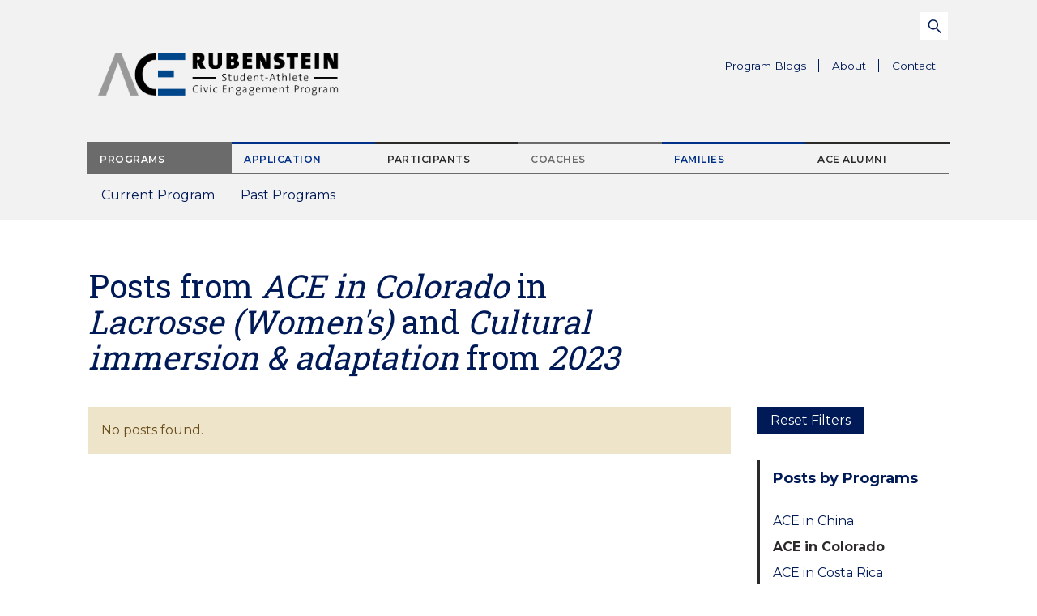

--- FILE ---
content_type: text/html; charset=UTF-8
request_url: https://ace.duke.edu/program-blogs/?prog=ace-in-colorado&cat=lacrosse-womens&yr=2023&tag=cultural-immersion
body_size: 12522
content:

<!doctype html>
<html class="no-js" lang="en-US">
  <head>
  <meta charset="utf-8">
  <meta http-equiv="x-ua-compatible" content="ie=edge">
  <meta name="viewport" content="width=device-width, initial-scale=1">
  <meta name='robots' content='index, follow, max-image-preview:large, max-snippet:-1, max-video-preview:-1' />
	<style>img:is([sizes="auto" i], [sizes^="auto," i]) { contain-intrinsic-size: 3000px 1500px }</style>
	
	<!-- This site is optimized with the Yoast SEO plugin v24.2 - https://yoast.com/wordpress/plugins/seo/ -->
	<title>Program Blogs - Duke ACE</title>
	<link rel="canonical" href="https://ace.duke.edu/program-blogs/" />
	<meta property="og:locale" content="en_US" />
	<meta property="og:type" content="article" />
	<meta property="og:title" content="Program Blogs - Duke ACE" />
	<meta property="og:url" content="https://ace.duke.edu/program-blogs/" />
	<meta property="og:site_name" content="Duke ACE" />
	<meta name="twitter:card" content="summary_large_image" />
	<script type="application/ld+json" class="yoast-schema-graph">{"@context":"https://schema.org","@graph":[{"@type":["WebPage","CollectionPage"],"@id":"https://ace.duke.edu/program-blogs/","url":"https://ace.duke.edu/program-blogs/","name":"Program Blogs - Duke ACE","isPartOf":{"@id":"https://ace.duke.edu/#website"},"datePublished":"2017-11-01T14:01:33+00:00","dateModified":"2017-11-01T14:01:33+00:00","breadcrumb":{"@id":"https://ace.duke.edu/program-blogs/#breadcrumb"},"inLanguage":"en-US"},{"@type":"BreadcrumbList","@id":"https://ace.duke.edu/program-blogs/#breadcrumb","itemListElement":[{"@type":"ListItem","position":1,"name":"Home","item":"https://ace.duke.edu/"},{"@type":"ListItem","position":2,"name":"Program Blogs"}]},{"@type":"WebSite","@id":"https://ace.duke.edu/#website","url":"https://ace.duke.edu/","name":"Duke ACE","description":"","potentialAction":[{"@type":"SearchAction","target":{"@type":"EntryPoint","urlTemplate":"https://ace.duke.edu/?s={search_term_string}"},"query-input":{"@type":"PropertyValueSpecification","valueRequired":true,"valueName":"search_term_string"}}],"inLanguage":"en-US"}]}</script>
	<!-- / Yoast SEO plugin. -->


<link rel='stylesheet' id='sbi_styles-css' href='https://ace.duke.edu/wp-content/plugins/instagram-feed/css/sbi-styles.min.css?ver=6.6.1' type='text/css' media='all' />
<style id='classic-theme-styles-inline-css' type='text/css'>
/*! This file is auto-generated */
.wp-block-button__link{color:#fff;background-color:#32373c;border-radius:9999px;box-shadow:none;text-decoration:none;padding:calc(.667em + 2px) calc(1.333em + 2px);font-size:1.125em}.wp-block-file__button{background:#32373c;color:#fff;text-decoration:none}
</style>
<style id='global-styles-inline-css' type='text/css'>
:root{--wp--preset--aspect-ratio--square: 1;--wp--preset--aspect-ratio--4-3: 4/3;--wp--preset--aspect-ratio--3-4: 3/4;--wp--preset--aspect-ratio--3-2: 3/2;--wp--preset--aspect-ratio--2-3: 2/3;--wp--preset--aspect-ratio--16-9: 16/9;--wp--preset--aspect-ratio--9-16: 9/16;--wp--preset--color--black: #000000;--wp--preset--color--cyan-bluish-gray: #abb8c3;--wp--preset--color--white: #ffffff;--wp--preset--color--pale-pink: #f78da7;--wp--preset--color--vivid-red: #cf2e2e;--wp--preset--color--luminous-vivid-orange: #ff6900;--wp--preset--color--luminous-vivid-amber: #fcb900;--wp--preset--color--light-green-cyan: #7bdcb5;--wp--preset--color--vivid-green-cyan: #00d084;--wp--preset--color--pale-cyan-blue: #8ed1fc;--wp--preset--color--vivid-cyan-blue: #0693e3;--wp--preset--color--vivid-purple: #9b51e0;--wp--preset--gradient--vivid-cyan-blue-to-vivid-purple: linear-gradient(135deg,rgba(6,147,227,1) 0%,rgb(155,81,224) 100%);--wp--preset--gradient--light-green-cyan-to-vivid-green-cyan: linear-gradient(135deg,rgb(122,220,180) 0%,rgb(0,208,130) 100%);--wp--preset--gradient--luminous-vivid-amber-to-luminous-vivid-orange: linear-gradient(135deg,rgba(252,185,0,1) 0%,rgba(255,105,0,1) 100%);--wp--preset--gradient--luminous-vivid-orange-to-vivid-red: linear-gradient(135deg,rgba(255,105,0,1) 0%,rgb(207,46,46) 100%);--wp--preset--gradient--very-light-gray-to-cyan-bluish-gray: linear-gradient(135deg,rgb(238,238,238) 0%,rgb(169,184,195) 100%);--wp--preset--gradient--cool-to-warm-spectrum: linear-gradient(135deg,rgb(74,234,220) 0%,rgb(151,120,209) 20%,rgb(207,42,186) 40%,rgb(238,44,130) 60%,rgb(251,105,98) 80%,rgb(254,248,76) 100%);--wp--preset--gradient--blush-light-purple: linear-gradient(135deg,rgb(255,206,236) 0%,rgb(152,150,240) 100%);--wp--preset--gradient--blush-bordeaux: linear-gradient(135deg,rgb(254,205,165) 0%,rgb(254,45,45) 50%,rgb(107,0,62) 100%);--wp--preset--gradient--luminous-dusk: linear-gradient(135deg,rgb(255,203,112) 0%,rgb(199,81,192) 50%,rgb(65,88,208) 100%);--wp--preset--gradient--pale-ocean: linear-gradient(135deg,rgb(255,245,203) 0%,rgb(182,227,212) 50%,rgb(51,167,181) 100%);--wp--preset--gradient--electric-grass: linear-gradient(135deg,rgb(202,248,128) 0%,rgb(113,206,126) 100%);--wp--preset--gradient--midnight: linear-gradient(135deg,rgb(2,3,129) 0%,rgb(40,116,252) 100%);--wp--preset--font-size--small: 13px;--wp--preset--font-size--medium: 20px;--wp--preset--font-size--large: 36px;--wp--preset--font-size--x-large: 42px;--wp--preset--spacing--20: 0.44rem;--wp--preset--spacing--30: 0.67rem;--wp--preset--spacing--40: 1rem;--wp--preset--spacing--50: 1.5rem;--wp--preset--spacing--60: 2.25rem;--wp--preset--spacing--70: 3.38rem;--wp--preset--spacing--80: 5.06rem;--wp--preset--shadow--natural: 6px 6px 9px rgba(0, 0, 0, 0.2);--wp--preset--shadow--deep: 12px 12px 50px rgba(0, 0, 0, 0.4);--wp--preset--shadow--sharp: 6px 6px 0px rgba(0, 0, 0, 0.2);--wp--preset--shadow--outlined: 6px 6px 0px -3px rgba(255, 255, 255, 1), 6px 6px rgba(0, 0, 0, 1);--wp--preset--shadow--crisp: 6px 6px 0px rgba(0, 0, 0, 1);}:where(.is-layout-flex){gap: 0.5em;}:where(.is-layout-grid){gap: 0.5em;}body .is-layout-flex{display: flex;}.is-layout-flex{flex-wrap: wrap;align-items: center;}.is-layout-flex > :is(*, div){margin: 0;}body .is-layout-grid{display: grid;}.is-layout-grid > :is(*, div){margin: 0;}:where(.wp-block-columns.is-layout-flex){gap: 2em;}:where(.wp-block-columns.is-layout-grid){gap: 2em;}:where(.wp-block-post-template.is-layout-flex){gap: 1.25em;}:where(.wp-block-post-template.is-layout-grid){gap: 1.25em;}.has-black-color{color: var(--wp--preset--color--black) !important;}.has-cyan-bluish-gray-color{color: var(--wp--preset--color--cyan-bluish-gray) !important;}.has-white-color{color: var(--wp--preset--color--white) !important;}.has-pale-pink-color{color: var(--wp--preset--color--pale-pink) !important;}.has-vivid-red-color{color: var(--wp--preset--color--vivid-red) !important;}.has-luminous-vivid-orange-color{color: var(--wp--preset--color--luminous-vivid-orange) !important;}.has-luminous-vivid-amber-color{color: var(--wp--preset--color--luminous-vivid-amber) !important;}.has-light-green-cyan-color{color: var(--wp--preset--color--light-green-cyan) !important;}.has-vivid-green-cyan-color{color: var(--wp--preset--color--vivid-green-cyan) !important;}.has-pale-cyan-blue-color{color: var(--wp--preset--color--pale-cyan-blue) !important;}.has-vivid-cyan-blue-color{color: var(--wp--preset--color--vivid-cyan-blue) !important;}.has-vivid-purple-color{color: var(--wp--preset--color--vivid-purple) !important;}.has-black-background-color{background-color: var(--wp--preset--color--black) !important;}.has-cyan-bluish-gray-background-color{background-color: var(--wp--preset--color--cyan-bluish-gray) !important;}.has-white-background-color{background-color: var(--wp--preset--color--white) !important;}.has-pale-pink-background-color{background-color: var(--wp--preset--color--pale-pink) !important;}.has-vivid-red-background-color{background-color: var(--wp--preset--color--vivid-red) !important;}.has-luminous-vivid-orange-background-color{background-color: var(--wp--preset--color--luminous-vivid-orange) !important;}.has-luminous-vivid-amber-background-color{background-color: var(--wp--preset--color--luminous-vivid-amber) !important;}.has-light-green-cyan-background-color{background-color: var(--wp--preset--color--light-green-cyan) !important;}.has-vivid-green-cyan-background-color{background-color: var(--wp--preset--color--vivid-green-cyan) !important;}.has-pale-cyan-blue-background-color{background-color: var(--wp--preset--color--pale-cyan-blue) !important;}.has-vivid-cyan-blue-background-color{background-color: var(--wp--preset--color--vivid-cyan-blue) !important;}.has-vivid-purple-background-color{background-color: var(--wp--preset--color--vivid-purple) !important;}.has-black-border-color{border-color: var(--wp--preset--color--black) !important;}.has-cyan-bluish-gray-border-color{border-color: var(--wp--preset--color--cyan-bluish-gray) !important;}.has-white-border-color{border-color: var(--wp--preset--color--white) !important;}.has-pale-pink-border-color{border-color: var(--wp--preset--color--pale-pink) !important;}.has-vivid-red-border-color{border-color: var(--wp--preset--color--vivid-red) !important;}.has-luminous-vivid-orange-border-color{border-color: var(--wp--preset--color--luminous-vivid-orange) !important;}.has-luminous-vivid-amber-border-color{border-color: var(--wp--preset--color--luminous-vivid-amber) !important;}.has-light-green-cyan-border-color{border-color: var(--wp--preset--color--light-green-cyan) !important;}.has-vivid-green-cyan-border-color{border-color: var(--wp--preset--color--vivid-green-cyan) !important;}.has-pale-cyan-blue-border-color{border-color: var(--wp--preset--color--pale-cyan-blue) !important;}.has-vivid-cyan-blue-border-color{border-color: var(--wp--preset--color--vivid-cyan-blue) !important;}.has-vivid-purple-border-color{border-color: var(--wp--preset--color--vivid-purple) !important;}.has-vivid-cyan-blue-to-vivid-purple-gradient-background{background: var(--wp--preset--gradient--vivid-cyan-blue-to-vivid-purple) !important;}.has-light-green-cyan-to-vivid-green-cyan-gradient-background{background: var(--wp--preset--gradient--light-green-cyan-to-vivid-green-cyan) !important;}.has-luminous-vivid-amber-to-luminous-vivid-orange-gradient-background{background: var(--wp--preset--gradient--luminous-vivid-amber-to-luminous-vivid-orange) !important;}.has-luminous-vivid-orange-to-vivid-red-gradient-background{background: var(--wp--preset--gradient--luminous-vivid-orange-to-vivid-red) !important;}.has-very-light-gray-to-cyan-bluish-gray-gradient-background{background: var(--wp--preset--gradient--very-light-gray-to-cyan-bluish-gray) !important;}.has-cool-to-warm-spectrum-gradient-background{background: var(--wp--preset--gradient--cool-to-warm-spectrum) !important;}.has-blush-light-purple-gradient-background{background: var(--wp--preset--gradient--blush-light-purple) !important;}.has-blush-bordeaux-gradient-background{background: var(--wp--preset--gradient--blush-bordeaux) !important;}.has-luminous-dusk-gradient-background{background: var(--wp--preset--gradient--luminous-dusk) !important;}.has-pale-ocean-gradient-background{background: var(--wp--preset--gradient--pale-ocean) !important;}.has-electric-grass-gradient-background{background: var(--wp--preset--gradient--electric-grass) !important;}.has-midnight-gradient-background{background: var(--wp--preset--gradient--midnight) !important;}.has-small-font-size{font-size: var(--wp--preset--font-size--small) !important;}.has-medium-font-size{font-size: var(--wp--preset--font-size--medium) !important;}.has-large-font-size{font-size: var(--wp--preset--font-size--large) !important;}.has-x-large-font-size{font-size: var(--wp--preset--font-size--x-large) !important;}
:where(.wp-block-post-template.is-layout-flex){gap: 1.25em;}:where(.wp-block-post-template.is-layout-grid){gap: 1.25em;}
:where(.wp-block-columns.is-layout-flex){gap: 2em;}:where(.wp-block-columns.is-layout-grid){gap: 2em;}
:root :where(.wp-block-pullquote){font-size: 1.5em;line-height: 1.6;}
</style>
<link rel='stylesheet' id='sage/css-css' href='https://ace.duke.edu/wp-content/themes/duke-ace/dist/styles/main-0ab6c80baa.css' type='text/css' media='all' />
<link rel="https://api.w.org/" href="https://ace.duke.edu/wp-json/" /><link rel="EditURI" type="application/rsd+xml" title="RSD" href="https://ace.duke.edu/xmlrpc.php?rsd" />
<meta name="generator" content="WordPress 6.7.1" />
<meta name="tec-api-version" content="v1"><meta name="tec-api-origin" content="https://ace.duke.edu"><link rel="alternate" href="https://ace.duke.edu/wp-json/tribe/events/v1/" /><link rel="icon" href="https://ace.duke.edu/wp-content/uploads/2023/11/cropped-ACE-2023-Logo-002-32x32.png" sizes="32x32" />
<link rel="icon" href="https://ace.duke.edu/wp-content/uploads/2023/11/cropped-ACE-2023-Logo-002-192x192.png" sizes="192x192" />
<link rel="apple-touch-icon" href="https://ace.duke.edu/wp-content/uploads/2023/11/cropped-ACE-2023-Logo-002-180x180.png" />
<meta name="msapplication-TileImage" content="https://ace.duke.edu/wp-content/uploads/2023/11/cropped-ACE-2023-Logo-002-270x270.png" />
<style id="sccss">/* Enter Your Custom CSS Here */
    #sb_instagram.sbi_col_4 #sbi_images .sbi_item, #sb_instagram.sbi_col_4.sbi_disable_mobile #sbi_images .sbi_item {
        margin: 0 8px !important;
        width: unset ! Important;
    }
.popupme {
    display: none;
}
.popupme {
    position: absolute;
    top: 0;
    background: rgb(0, 0, 0, 0.8);
    width: 100%;
    height: 100%;
    color: #fff;
    font-size: 14px;
    padding: 10px 10px 10px 10px;
}
li.list-gallery__item:hover .popupme {
    display: block;
}
.popupme btn {
    text-align: center;
    display: block;
    margin: 0 auto;
    background: #8c1515;
    border: none;
    margin-top: 15px;
    border-radius: 0;
    padding: 0.3rem 1rem;
    text-decoration: none;
    font-size: 14px;
    transition: background-color .3s ease;
}

.underline-red {
    border-color: #003087;
}
.btn-red {
    background-color: #003087;
    color: #fff;
}
.btn-red:focus, .btn-red:hover {
    color: #003087;
    background-color: #fff;
    border: 1px solid #003087;
}
.popupme button {
	    background-color: #003087!important;
    color: #fff!important;
}
.popupme button:hover {
	  color: #003087!important;
    background-color: #fff!important;
    border: 1px solid #003087;
}
.component.component--accordion-list .gray-dark {
	color: #003087;
}

.component--accordion-list .panel-heading a:after {
    background-image: url(/wp-content/themes/duke-ace/assets/images/icons/blue-arrow.svg);
}



@media screen and (max-width: 480px) {

div#sb_instagram {
    overflow: visible !important;
}
#sb_instagram .sbi_photo {
    min-height: 200px !important;
}
#sb_instagram a.sbi_photo img {
    min-height: 200px;
    margin-top: 15px !important;
    margin-bottom: 15px !important;
}
div#sbi_images {
    display: block !important;
}
}
</style></head>
  <body class="blog tribe-no-js sidebar-primary">
    <div class="wrap bg-white" role="document">
      <!--[if IE]>
        <div class="alert alert-warning">
          You are using an <strong>outdated</strong> browser. Please <a href="http://browsehappy.com/">upgrade your browser</a> to improve your experience.        </div>
      <![endif]-->
      <a class="sr-only sr-only-focusable" id="skippy" href="#main">Skip to main content</a>

<noscript>
  <div class="alert alert-warning font-size-h3">
    <div class="container">
      <strong>Warning: It looks like JavaScript is currently disabled.</strong> Please be aware that many features of this website will not function properly.    </div>
  </div>
</noscript>



  <header class="banner relative bg-gray-superlight">
      <div class="navbar">
      <div class="navbar-header">
        <a class="brand" href="https://ace.duke.edu/">
          <picture>
            <source srcset="https://ace.duke.edu/wp-content/uploads/2023/11/ACE-logo-horizontal_2024_color.png" media="(min-width: 768px)"/>
            <source srcset="" media="(max-width: 767px)"/>
            <img src="https://ace.duke.edu/wp-content/uploads/2023/11/ACE-logo-horizontal_2024_color.png" alt="Duke ACE">
          </picture>
        </a>
        <button type="button" class="navbar-toggle collapsed" data-toggle="collapse" data-target="#bs-example-navbar-collapse-1" aria-expanded="false">
          <span class="sr-only">Toggle navigation</span>
          <span class="icon-bar top-bar"></span>
          <span class="icon-bar middle-bar"></span>
          <span class="icon-bar bottom-bar"></span>
        </button>
      </div>
      <div class="collapse navbar-collapse" id="bs-example-navbar-collapse-1">
        <nav class="nav-primary">
          <ul id="tabNav" class="nav nav-tabs" role="tablist">
                      <li role="presentation" class="active">
              <a class="tab-gray-light" href="#programs" aria-controls="programs" data-toggle="tab" role="tab">Programs</a>
            </li>
                      <li role="presentation" >
              <a class="tab-blue" href="#application" aria-controls="application" data-toggle="tab" role="tab">Application</a>
            </li>
                      <li role="presentation" >
              <a class="tab-red" href="#participants" aria-controls="participants" data-toggle="tab" role="tab">Participants</a>
            </li>
                      <li role="presentation" >
              <a class="tab-gray-light" href="#coaches" aria-controls="coaches" data-toggle="tab" role="tab">Coaches</a>
            </li>
                      <li role="presentation" >
              <a class="tab-blue" href="#families" aria-controls="families" data-toggle="tab" role="tab">Families</a>
            </li>
                      <li role="presentation" >
              <a class="tab-red" href="#ace-alumni" aria-controls="ace-alumni" data-toggle="tab" role="tab">ACE Alumni</a>
            </li>
                    </ul>
          <div id="tabNav-Tabs" class="tab-content">
                      <div class="tab-pane active" id="programs">
              <ul id="menu-main-navigation-programs" class="nav navbar-nav"><li class="menu-current-program"><a href="https://ace.duke.edu/current-programs/">Current Program</a></li>
<li class="dropdown menu-past-programs"><a href="https://ace.duke.edu/past-programs/">Past Programs <span class="sr-only">Parent Menu Item</span></a><button class="dropdown-toggle" data-toggle="dropdown"><span class="sr-only">Toggle Dropdown Menu</span></button>
<ul class="dropdown-menu">
	<li class="menu-ace-2025"><a href="https://ace.duke.edu/past-programs/ace-2025/">ACE 2025</a></li>
	<li class="menu-ace-2024"><a href="https://ace.duke.edu/past-programs/ace-2024/">ACE 2024</a></li>
	<li class="menu-ace-2023"><a href="https://ace.duke.edu/past-programs/ace-2023/">ACE 2023</a></li>
	<li class="menu-ace-2022"><a href="https://ace.duke.edu/past-programs/ace-2022/">ACE 2022</a></li>
	<li class="menu-ace-2021"><a href="https://ace.duke.edu/past-programs/ace-in-place-2021/">ACE 2021</a></li>
	<li class="menu-ace-2020"><a href="https://ace.duke.edu/past-programs/ace-2020/">ACE 2020</a></li>
	<li class="menu-ace-2019"><a href="https://ace.duke.edu/past-programs/ace-2019/">ACE 2019</a></li>
	<li class="menu-ace-2018"><a href="https://ace.duke.edu/past-programs/ace-2018/">ACE 2018</a></li>
	<li class="menu-ace-2017"><a href="https://ace.duke.edu/past-programs/ace-2017/">ACE 2017</a></li>
	<li class="menu-ace-2016"><a href="https://ace.duke.edu/past-programs/ace-2016/">ACE 2016</a></li>
</ul>
</li>
</ul>                          </div>
                      <div class="tab-pane fade" id="application">
              <ul id="menu-main-navigation-application" class="nav navbar-nav"><li class="menu-how-to-apply"><a href="https://ace.duke.edu/how-to-apply/">How To Apply</a></li>
<li class="menu-dates-and-deadlines"><a href="https://ace.duke.edu/how-to-apply/dates-deadlines/">Dates and Deadlines</a></li>
<li class="menu-information-sessions"><a href="https://ace.duke.edu/how-to-apply/information-sessions/">Information Sessions</a></li>
<li class="menu-application-materials"><a href="https://ace.duke.edu/how-to-apply/application-materials/">Application Materials</a></li>
<li class="menu-selection-criteria"><a href="https://ace.duke.edu/how-to-apply/selection-criteria/">Selection Criteria</a></li>
<li class="menu-faqs"><a href="https://ace.duke.edu/how-to-apply/application-faqs/">FAQs</a></li>
</ul>                          </div>
                      <div class="tab-pane fade" id="participants">
              <ul id="menu-main-navigation-participants" class="nav navbar-nav"><li class="menu-program-expectations"><a href="https://ace.duke.edu/program-expectations/">Program Expectations</a></li>
<li class="dropdown menu-pre-program"><a href="https://ace.duke.edu/pre-departure/">Pre-Program <span class="sr-only">Parent Menu Item</span></a><button class="dropdown-toggle" data-toggle="dropdown"><span class="sr-only">Toggle Dropdown Menu</span></button>
<ul class="dropdown-menu">
	<li class="menu-travel-faq"><a href="https://ace.duke.edu/pre-departure/travel-information/">Travel FAQ</a></li>
	<li class="menu-nutrition"><a href="https://ace.duke.edu/pre-departure/nutrition/">Nutrition</a></li>
	<li class="menu-sports-performance"><a href="https://ace.duke.edu/pre-departure/sports-performance/">Sports Performance</a></li>
</ul>
</li>
<li class="menu-back-on-campus"><a href="https://ace.duke.edu/back-on-campus/">Back on Campus</a></li>
</ul>                          </div>
                      <div class="tab-pane fade" id="coaches">
              <ul id="menu-main-navigation-coaches" class="nav navbar-nav"><li class="menu-coaches-overview"><a href="https://ace.duke.edu/coaches/">Coaches Overview</a></li>
<li class="menu-coaches-faqs"><a href="https://ace.duke.edu/coaches/coaches-faq/">Coaches FAQs</a></li>
</ul>                          </div>
                      <div class="tab-pane fade" id="families">
              <ul id="menu-main-navigation-families" class="nav navbar-nav"><li class="menu-families-overview"><a href="https://ace.duke.edu/families-overview/">Families Overview</a></li>
<li class="menu-families-faqs"><a href="https://ace.duke.edu/families-overview/preparation-safety-health-communication-travel/">Families FAQs</a></li>
<li class="menu-hear-from-families"><a href="https://ace.duke.edu/families-overview/hear-from-families/">Hear from Families</a></li>
</ul>                          </div>
                      <div class="tab-pane fade" id="ace-alumni">
              <ul id="menu-main-navigation-ace-alum" class="nav navbar-nav"><li class="menu-meet-the-participants"><a href="https://ace.duke.edu/participants/">Meet the Participants</a></li>
<li class="dropdown menu-ace-ambassadors"><a href="https://ace.duke.edu/alumni/ace-ambassadors/">ACE Ambassadors <span class="sr-only">Parent Menu Item</span></a><button class="dropdown-toggle" data-toggle="dropdown"><span class="sr-only">Toggle Dropdown Menu</span></button>
<ul class="dropdown-menu">
	<li class="menu-current-ambassadors"><a href="https://ace.duke.edu/alumni/ace-ambassadors/current-ambassadors/">Current Ambassadors</a></li>
	<li class="menu-past-ambassadors"><a href="https://ace.duke.edu/alumni/ace-ambassadors/past-ambassadors/">Past Ambassadors</a></li>
</ul>
</li>
<li class="menu-where-are-they-now"><a href="https://ace.duke.edu/stories/">Where Are They Now?</a></li>
<li class="menu-how-to-stay-involved"><a href="https://ace.duke.edu/alumni/how-to-stay-involved/">How to Stay Involved</a></li>
</ul>                          </div>
                    </div>
        </nav>
        <div class="nav-utility-wrap flex-sm-up">
          <nav class="nav-utility clearfix">
            <ul id="menu-utility-navigation" class="nav navbar-nav"><li class="active menu-program-blogs"><a href="https://ace.duke.edu/program-blogs/" aria-current="page">Program Blogs</a></li>
<li class="dropdown menu-about"><a href="https://ace.duke.edu/about/">About <span class="sr-only">Parent Menu Item</span></a><button class="dropdown-toggle" data-toggle="dropdown"><span class="sr-only">Toggle Dropdown Menu</span></button>
<ul class="dropdown-menu">
	<li class="menu-10-years-of-ace"><a href="https://ace.duke.edu/10-years-of-ace/">10 Years of ACE</a></li>
	<li class="menu-ace-values"><a href="https://ace.duke.edu/about/ace-values/">ACE Values</a></li>
	<li class="menu-ace-milestones"><a href="https://ace.duke.edu/milestones/">ACE Milestones</a></li>
	<li class="menu-ace-news"><a href="https://ace.duke.edu/news/">ACE News</a></li>
	<li class="menu-newsletter-archive"><a href="https://ace.duke.edu/about/newsletter-archive/">Newsletter Archive</a></li>
	<li class="menu-meet-our-staff"><a href="https://ace.duke.edu/about/meet-our-staff/">Meet Our Staff</a></li>
	<li class="menu-advisory-board"><a href="https://ace.duke.edu/about/advisory-board/">Advisory Board</a></li>
</ul>
</li>
<li class="menu-contact"><a href="https://ace.duke.edu/contact/">Contact</a></li>
</ul>          </nav>
          <form role="search" method="get" class="search-form relative" action="https://ace.duke.edu/" autocomplete="off">
  <label for="main-search" class="sr-only white">Search for:  </label>
  <input id="main-search" type="search" class="search-field" placeholder="Search..." value="" name="s" />
  <button class="btn"><span class="sr-only">Submit</span></button>
</form>

        </div>
      </div>
    </div>
      </header>
      


<header class="page-header">
  <div class="container ">
    <h1>Posts from <em>ACE in Colorado</em> in <em>Lacrosse (Women&#039;s)</em> and <em>Cultural immersion &amp; adaptation</em> from <em>2023</em> </h1>
  </div>
</header>

<div class="container">
  <div class="row">

          <aside class="sidebar">
        <div class="sidebar-inner">
          
<a class="sr-only sr-only-focusable" href="#main">Skip to main content</a>

<div class="bg-white pad flex-visible-xs">
  <h4 class="weight-bold flex-1">Browse by Program, Category, Program, Tag or Year</h4>
  <button type="button" class="btn-toggl collapsed" data-toggle="collapse" data-target="#collapseFilters" aria-expanded="false" aria-controls="collapseFilters"><span class="sr-only">Expand / Collapse</span></a>
</div>
<div class="collapse bg-white-xs font-size-root-plus" id="collapseFilters">
  <div class="pad pt-0">
    <a class="btn btn-dark" href="https://ace.duke.edu/program-blogs/">Reset Filters</a>

                  <div class="filter-group">
          <strong class="block gray-dark">Posts by Programs</strong>
          <ul class="list-reset">
            <li class=""><a href="https://ace.duke.edu/program-blogs/?prog=ace-in-china&cat=lacrosse-womens&yr=2023&tag=cultural-immersion">ACE in China</a><li class="active"><a href="https://ace.duke.edu/program-blogs/?prog=ace-in-colorado&cat=lacrosse-womens&yr=2023&tag=cultural-immersion">ACE in Colorado</a><li class=""><a href="https://ace.duke.edu/program-blogs/?prog=ace-in-costa-rica&cat=lacrosse-womens&yr=2023&tag=cultural-immersion">ACE in Costa Rica</a><li class=""><a href="https://ace.duke.edu/program-blogs/?prog=ace-in-india&cat=lacrosse-womens&yr=2023&tag=cultural-immersion">ACE in India</a><li class=""><a href="https://ace.duke.edu/program-blogs/?prog=ace-in-panama&cat=lacrosse-womens&yr=2023&tag=cultural-immersion">ACE in Panama</a><li class=""><a href="https://ace.duke.edu/program-blogs/?prog=ace-in-peru&cat=lacrosse-womens&yr=2023&tag=cultural-immersion">ACE in Peru</a><li class=""><a href="https://ace.duke.edu/program-blogs/?prog=ace-in-south-africa&cat=lacrosse-womens&yr=2023&tag=cultural-immersion">ACE in South Africa</a><li class=""><a href="https://ace.duke.edu/program-blogs/?prog=ace-in-thailand&cat=lacrosse-womens&yr=2023&tag=cultural-immersion">ACE in Thailand</a><li class=""><a href="https://ace.duke.edu/program-blogs/?prog=ace-in-vietnam&cat=lacrosse-womens&yr=2023&tag=cultural-immersion">ACE in Vietnam</a>          </ul>
        </div>
          
          <div class="filter-group">
        <strong class="block gray-dark">Posts by Category</strong>
        <ul class="list-reset">
          <li class=""><a href="https://ace.duke.edu/program-blogs/?prog=ace-in-colorado&cat=duke-university&yr=2023&tag=cultural-immersion">Duke University</a></li><li class=""><a href="https://ace.duke.edu/program-blogs/?prog=ace-in-colorado&cat=duke-stanford&yr=2023&tag=cultural-immersion">Duke-Stanford</a></li><li class=""><a href="https://ace.duke.edu/program-blogs/?prog=ace-in-colorado&cat=stanford-university&yr=2023&tag=cultural-immersion">Stanford University</a></li><li class=""><a href="https://ace.duke.edu/program-blogs/?prog=ace-in-colorado&cat=baseball-mens&yr=2023&tag=cultural-immersion">Baseball (Men's)</a></li><li class=""><a href="https://ace.duke.edu/program-blogs/?prog=ace-in-colorado&cat=basketball-mens&yr=2023&tag=cultural-immersion">Basketball (Men's)</a></li><li class=""><a href="https://ace.duke.edu/program-blogs/?prog=ace-in-colorado&cat=basketball-womens&yr=2023&tag=cultural-immersion">Basketball (Women's)</a></li><li class=""><a href="https://ace.duke.edu/program-blogs/?prog=ace-in-colorado&cat=beach-volleyball-womens&yr=2023&tag=cultural-immersion">Beach Volleyball (Women's)</a></li><li class=""><a href="https://ace.duke.edu/program-blogs/?prog=ace-in-colorado&cat=cross-country-mens&yr=2023&tag=cultural-immersion">Cross Country (Men's)</a></li><li class=""><a href="https://ace.duke.edu/program-blogs/?prog=ace-in-colorado&cat=cross-country-womens&yr=2023&tag=cultural-immersion">Cross Country (Women's)</a></li><li class=""><a href="https://ace.duke.edu/program-blogs/?prog=ace-in-colorado&cat=fencing-mens&yr=2023&tag=cultural-immersion">Fencing (Men's)</a></li><li class=""><a href="https://ace.duke.edu/program-blogs/?prog=ace-in-colorado&cat=fencing-womens&yr=2023&tag=cultural-immersion">Fencing (Women's)</a></li><li class=""><a href="https://ace.duke.edu/program-blogs/?prog=ace-in-colorado&cat=field-hockey-womens&yr=2023&tag=cultural-immersion">Field Hockey (Women's)</a></li><li class=""><a href="https://ace.duke.edu/program-blogs/?prog=ace-in-colorado&cat=football&yr=2023&tag=cultural-immersion">Football</a></li><li class=""><a href="https://ace.duke.edu/program-blogs/?prog=ace-in-colorado&cat=golf-womens&yr=2023&tag=cultural-immersion">Golf (Women's)</a></li><li class=""><a href="https://ace.duke.edu/program-blogs/?prog=ace-in-colorado&cat=gymnastics-mens&yr=2023&tag=cultural-immersion">Gymnastics (Men's)</a></li><li class=""><a href="https://ace.duke.edu/program-blogs/?prog=ace-in-colorado&cat=gymnastics-womens&yr=2023&tag=cultural-immersion">Gymnastics (Women's)</a></li><li class="active"><a href="https://ace.duke.edu/program-blogs/?prog=ace-in-colorado&cat=lacrosse-womens&yr=2023&tag=cultural-immersion">Lacrosse (Women's)</a></li><li class=""><a href="https://ace.duke.edu/program-blogs/?prog=ace-in-colorado&cat=rowing-mens&yr=2023&tag=cultural-immersion">Rowing (Men's)</a></li><li class=""><a href="https://ace.duke.edu/program-blogs/?prog=ace-in-colorado&cat=rowing-womens&yr=2023&tag=cultural-immersion">Rowing (Women's)</a></li><li class=""><a href="https://ace.duke.edu/program-blogs/?prog=ace-in-colorado&cat=rowing-ltw-womens&yr=2023&tag=cultural-immersion">Rowing Ltw (Women's)</a></li><li class=""><a href="https://ace.duke.edu/program-blogs/?prog=ace-in-colorado&cat=sailing-womens&yr=2023&tag=cultural-immersion">Sailing (Women's)</a></li><li class=""><a href="https://ace.duke.edu/program-blogs/?prog=ace-in-colorado&cat=soccer-mens&yr=2023&tag=cultural-immersion">Soccer (Men's)</a></li><li class=""><a href="https://ace.duke.edu/program-blogs/?prog=ace-in-colorado&cat=soccer-womens&yr=2023&tag=cultural-immersion">Soccer (Women's)</a></li><li class=""><a href="https://ace.duke.edu/program-blogs/?prog=ace-in-colorado&cat=softball-womens&yr=2023&tag=cultural-immersion">Softball (Women's)</a></li><li class=""><a href="https://ace.duke.edu/program-blogs/?prog=ace-in-colorado&cat=squash-womens&yr=2023&tag=cultural-immersion">Squash (Women's)</a></li><li class=""><a href="https://ace.duke.edu/program-blogs/?prog=ace-in-colorado&cat=swimming-and-diving-mens&yr=2023&tag=cultural-immersion">Swimming and Diving (Men's)</a></li><li class=""><a href="https://ace.duke.edu/program-blogs/?prog=ace-in-colorado&cat=swimming-and-diving-womens&yr=2023&tag=cultural-immersion">Swimming and Diving (Women's)</a></li><li class=""><a href="https://ace.duke.edu/program-blogs/?prog=ace-in-colorado&cat=tennis-womens&yr=2023&tag=cultural-immersion">Tennis (Women's)</a></li><li class=""><a href="https://ace.duke.edu/program-blogs/?prog=ace-in-colorado&cat=track-and-field-mens&yr=2023&tag=cultural-immersion">Track and Field (Men's)</a></li><li class=""><a href="https://ace.duke.edu/program-blogs/?prog=ace-in-colorado&cat=track-and-field-womens&yr=2023&tag=cultural-immersion">Track and Field (Women's)</a></li><li class=""><a href="https://ace.duke.edu/program-blogs/?prog=ace-in-colorado&cat=volleyball-mens&yr=2023&tag=cultural-immersion">Volleyball (Men's)</a></li><li class=""><a href="https://ace.duke.edu/program-blogs/?prog=ace-in-colorado&cat=volleyball-womens&yr=2023&tag=cultural-immersion">Volleyball (Women's)</a></li><li class=""><a href="https://ace.duke.edu/program-blogs/?prog=ace-in-colorado&cat=water-polo-womens&yr=2023&tag=cultural-immersion">Water Polo (Women's)</a></li><li class=""><a href="https://ace.duke.edu/program-blogs/?prog=ace-in-colorado&cat=wrestling-mens&yr=2023&tag=cultural-immersion">Wrestling (Men's)</a></li>        </ul>
      </div>
    
          <div class="filter-group">
        <strong class="block gray-dark">Posts by Tag</strong>
        <ul class="list-reset">
          <li class=""><a href="https://ace.duke.edu/program-blogs/?prog=ace-in-colorado&cat=lacrosse-womens&yr=2023&tag=coaching-sports-enrichment">Coaching &amp; Sports Enrichment</a></li><li class=""><a href="https://ace.duke.edu/program-blogs/?prog=ace-in-colorado&cat=lacrosse-womens&yr=2023&tag=education-teaching">Education &amp; Teaching</a></li><li class=""><a href="https://ace.duke.edu/program-blogs/?prog=ace-in-colorado&cat=lacrosse-womens&yr=2023&tag=health-outreach-education">Health Outreach &amp; Education</a></li><li class=""><a href="https://ace.duke.edu/program-blogs/?prog=ace-in-colorado&cat=lacrosse-womens&yr=2023&tag=history-social-advocacy">History &amp; Social Advocacy</a></li><li class=""><a href="https://ace.duke.edu/program-blogs/?prog=ace-in-colorado&cat=lacrosse-womens&yr=2023&tag=building-construction">Building &amp; Construction</a></li><li class=""><a href="https://ace.duke.edu/program-blogs/?prog=ace-in-colorado&cat=lacrosse-womens&yr=2023&tag=womens-empowerment">Women's Empowerment</a></li><li class=""><a href="https://ace.duke.edu/program-blogs/?prog=ace-in-colorado&cat=lacrosse-womens&yr=2023&tag=environmental-conservation-sustainability">Environmental Conservation &amp; Sustainability</a></li><li class=""><a href="https://ace.duke.edu/program-blogs/?prog=ace-in-colorado&cat=lacrosse-womens&yr=2023&tag=reflection">Reflection</a></li><li class="active"><a href="https://ace.duke.edu/program-blogs/?prog=ace-in-colorado&cat=lacrosse-womens&yr=2023&tag=cultural-immersion">Cultural immersion &amp; adaptation</a></li><li class=""><a href="https://ace.duke.edu/program-blogs/?prog=ace-in-colorado&cat=lacrosse-womens&yr=2023&tag=lessons-learned">Advice &amp; lessons learned</a></li><li class=""><a href="https://ace.duke.edu/program-blogs/?prog=ace-in-colorado&cat=lacrosse-womens&yr=2023&tag=changing-perspectives">Changing perspectives &amp; personal development</a></li><li class=""><a href="https://ace.duke.edu/program-blogs/?prog=ace-in-colorado&cat=lacrosse-womens&yr=2023&tag=community-partner-relationships">Community partner relationships</a></li><li class=""><a href="https://ace.duke.edu/program-blogs/?prog=ace-in-colorado&cat=lacrosse-womens&yr=2023&tag=duke-stanford-relationships">Duke-Stanford relationships</a></li>        </ul>
      </div>
    
          <div class="filter-group">
        <strong class="block gray-dark">Posts by Year</strong>
        <ul class="list-reset">
          <li class=""><a href="https://ace.duke.edu/program-blogs/?prog=ace-in-colorado&cat=lacrosse-womens&yr=2025&tag=cultural-immersion">2025</a></li><li class=""><a href="https://ace.duke.edu/program-blogs/?prog=ace-in-colorado&cat=lacrosse-womens&yr=2024&tag=cultural-immersion">2024</a></li><li class="active"><a href="https://ace.duke.edu/program-blogs/?prog=ace-in-colorado&cat=lacrosse-womens&yr=2023&tag=cultural-immersion">2023</a></li><li class=""><a href="https://ace.duke.edu/program-blogs/?prog=ace-in-colorado&cat=lacrosse-womens&yr=2022&tag=cultural-immersion">2022</a></li><li class=""><a href="https://ace.duke.edu/program-blogs/?prog=ace-in-colorado&cat=lacrosse-womens&yr=2021&tag=cultural-immersion">2021</a></li><li class=""><a href="https://ace.duke.edu/program-blogs/?prog=ace-in-colorado&cat=lacrosse-womens&yr=2019&tag=cultural-immersion">2019</a></li><li class=""><a href="https://ace.duke.edu/program-blogs/?prog=ace-in-colorado&cat=lacrosse-womens&yr=2018&tag=cultural-immersion">2018</a></li><li class=""><a href="https://ace.duke.edu/program-blogs/?prog=ace-in-colorado&cat=lacrosse-womens&yr=2017&tag=cultural-immersion">2017</a></li><li class=""><a href="https://ace.duke.edu/program-blogs/?prog=ace-in-colorado&cat=lacrosse-womens&yr=2016&tag=cultural-immersion">2016</a></li>        </ul>
      </div>
      </div>
</div>
        </div>
      </aside>
    
    <main class="main" id="main" tabindex="-1">
                    <div class="alert alert-warning">
          No posts found.        </div>
          </main>
  </div>
</div>
<div class="container">
  <div class="row">
    <div class="col-md-8">
      <nav class="pagination">
      <span class="sr-only">Posts navigation</span>      </nav>
    </div>
  </div>
</div>
      
<footer class="site-footer">
  <div class="container">
    <a href="https://ace.duke.edu/">
      <img class="primary-logo" src="https://ace.duke.edu/wp-content/uploads/2023/11/ACE-athletic-logo_2024_color.png" alt="The Rubenstein-Bing Student-Athlete Civic Engagement Program" />
    </a>

    <div class="row">
      <div class="col-sm-3">
        <div class="bucket-wrap">
          <span class="footer-title weight-bold">Address</span>
          <address>
            Scott Performance Center<br/>
110 Whitford Drive
Box 90555<br/>
Durham, NC 27708<br/><br/>

Office located in K Center          </address>
        </div>
      </div>
      <div class="col-sm-3">
        <div class="bucket-wrap">
          <span class="footer-title weight-bold">Contact</span>
          <ul class="list-reset">
            <li>Phone: (662)-801-4474</li>
            <!--<li>Fax: </li>-->
                        <li>Email: <a href="mailto:&#65;&#67;&#69;&#97;&#116;&#104;&#108;&#101;te&#115;&#64;&#100;uk&#101;.&#101;&#100;&#117;">AC&#69;&#97;&#116;h&#108;e&#116;&#101;&#115;&#64;&#100;uke.edu</a></li>
          </ul>
        </div>
      </div>
      <div class="col-sm-6">
        <div class="bucket-wrap">
          <span class="footer-title weight-bold">Connect</span>
          <ul class="list-reset list-inline mb-1">
                        <li>
              <a href="https://www.facebook.com/dukeACEathletes" class="link-facebook" target="_blank" rel="noopener">
                <svg viewBox="0 0 16 16" width="32" height="32" xmlns="http://www.w3.org/2000/svg" fill-rule="evenodd" clip-rule="evenodd" stroke-linejoin="round" stroke-miterlimit="1.414"><path d="M15.117 0H.883A.883.883 0 0 0 0 .883v14.234c0 .488.395.883.883.883h7.663V9.804H6.46V7.39h2.086V5.607c0-2.066 1.262-3.19 3.106-3.19.883 0 1.642.064 1.863.094v2.16h-1.28c-1 0-1.195.476-1.195 1.176v1.54h2.39l-.31 2.416h-2.08V16h4.077a.883.883 0 0 0 .883-.883V.883A.883.883 0 0 0 15.117 0" fill-rule="nonzero"/></svg>                <span class="sr-only">Facebook (external link)</span>
              </a>
            </li>
                                    <li>
              <a href="https://www.instagram.com/aceathletes/" class="link-instagram" target="_blank" rel="noopener">
                <svg viewBox="0 0 16 16" width="32" height="32" xmlns="http://www.w3.org/2000/svg" fill-rule="evenodd" clip-rule="evenodd" stroke-linejoin="round" stroke-miterlimit="1.414"><path d="M8 0C5.827 0 5.555.01 4.702.048 3.85.088 3.27.222 2.76.42a3.908 3.908 0 0 0-1.417.923c-.445.444-.72.89-.923 1.417-.198.51-.333 1.09-.372 1.942C.008 5.555 0 5.827 0 8s.01 2.445.048 3.298c.04.852.174 1.433.372 1.942.204.526.478.973.923 1.417.444.445.89.72 1.417.923.51.198 1.09.333 1.942.372.853.04 1.125.048 3.298.048s2.445-.01 3.298-.048c.852-.04 1.433-.174 1.942-.372a3.908 3.908 0 0 0 1.417-.923c.445-.444.72-.89.923-1.417.198-.51.333-1.09.372-1.942.04-.853.048-1.125.048-3.298s-.01-2.445-.048-3.298c-.04-.852-.174-1.433-.372-1.942a3.908 3.908 0 0 0-.923-1.417A3.886 3.886 0 0 0 13.24.42c-.51-.198-1.09-.333-1.942-.372C10.445.008 10.173 0 8 0zm0 1.44c2.136 0 2.39.01 3.233.048.78.036 1.203.166 1.485.276.374.145.64.318.92.598.28.28.453.546.598.92.11.282.24.705.276 1.485.038.844.047 1.097.047 3.233s-.01 2.39-.048 3.233c-.036.78-.166 1.203-.276 1.485-.145.374-.318.64-.598.92-.28.28-.546.453-.92.598-.282.11-.705.24-1.485.276-.844.038-1.097.047-3.233.047s-2.39-.01-3.233-.048c-.78-.036-1.203-.166-1.485-.276a2.472 2.472 0 0 1-.92-.598 2.472 2.472 0 0 1-.598-.92c-.11-.282-.24-.705-.276-1.485C1.45 10.39 1.44 10.136 1.44 8s.01-2.39.048-3.233c.036-.78.166-1.203.276-1.485.145-.374.318-.64.598-.92.28-.28.546-.453.92-.598.282-.11.705-.24 1.485-.276C5.61 1.45 5.864 1.44 8 1.44zm0 2.452a4.108 4.108 0 1 0 0 8.215 4.108 4.108 0 0 0 0-8.215zm0 6.775a2.667 2.667 0 1 1 0-5.334 2.667 2.667 0 0 1 0 5.334zm5.23-6.937a.96.96 0 1 1-1.92 0 .96.96 0 0 1 1.92 0z"/></svg>                <span class="sr-only">Instagram (external link)</span>
              </a>
            </li>
                                    <li>
              <a href="https://www.linkedin.com/company/duke-stanford-ace/" class="link-linkedin" target="_blank" rel="noopener">
                <svg xmlns="http://www.w3.org/2000/svg" width="32" height="32" viewBox="0 0 24 24"><path d="M19 0h-14c-2.761 0-5 2.239-5 5v14c0 2.761 2.239 5 5 5h14c2.762 0 5-2.239 5-5v-14c0-2.761-2.238-5-5-5zm-11 19h-3v-11h3v11zm-1.5-12.268c-.966 0-1.75-.79-1.75-1.764s.784-1.764 1.75-1.764 1.75.79 1.75 1.764-.783 1.764-1.75 1.764zm13.5 12.268h-3v-5.604c0-3.368-4-3.113-4 0v5.604h-3v-11h3v1.765c1.396-2.586 7-2.777 7 2.476v6.759z"/></svg>                <span class="sr-only">Linkedin (external link)</span>
              </a>
            </li>
                                    <li>
              <a href="https://twitter.com/aceathletes" class="link-twitter" target="_blank" rel="noopener">
                <svg viewBox="0 0 16 16" width="32" height="32" xmlns="http://www.w3.org/2000/svg" fill-rule="evenodd" clip-rule="evenodd" stroke-linejoin="round" stroke-miterlimit="1.414"><path d="M16 3.038a6.62 6.62 0 0 1-1.885.517 3.299 3.299 0 0 0 1.443-1.816 6.59 6.59 0 0 1-2.085.795 3.273 3.273 0 0 0-2.396-1.036 3.281 3.281 0 0 0-3.197 4.03A9.329 9.329 0 0 1 1.114 2.1 3.243 3.243 0 0 0 .67 3.75c0 1.14.58 2.143 1.46 2.732a3.278 3.278 0 0 1-1.487-.41v.04c0 1.59 1.13 2.918 2.633 3.22a3.336 3.336 0 0 1-1.482.056 3.287 3.287 0 0 0 3.067 2.28 6.592 6.592 0 0 1-4.077 1.404c-.265 0-.526-.015-.783-.045a9.303 9.303 0 0 0 5.032 1.474c6.038 0 9.34-5 9.34-9.338 0-.143-.004-.284-.01-.425a6.67 6.67 0 0 0 1.638-1.7z" fill-rule="nonzero"/></svg>                <span class="sr-only">Twitter (external link)</span>
              </a>
            </li>
                                    <li>
              <a href="https://www.youtube.com/channel/UCQCv8Cou6TQuNhXdzB90ZkQ" class="link-youtube" target="_blank" rel="noopener">
                <svg viewBox="0 0 16 16" width="32" height="32" xmlns="http://www.w3.org/2000/svg" fill-rule="evenodd" clip-rule="evenodd" stroke-linejoin="round" stroke-miterlimit="1.414"><path d="M0 7.345c0-1.294.16-2.59.16-2.59s.156-1.1.636-1.587c.608-.637 1.408-.617 1.764-.684C3.84 2.36 8 2.324 8 2.324s3.362.004 5.6.166c.314.038.996.04 1.604.678.48.486.636 1.588.636 1.588S16 6.05 16 7.346v1.258c0 1.296-.16 2.59-.16 2.59s-.156 1.102-.636 1.588c-.608.638-1.29.64-1.604.678-2.238.162-5.6.166-5.6.166s-4.16-.037-5.44-.16c-.356-.067-1.156-.047-1.764-.684-.48-.487-.636-1.587-.636-1.587S0 9.9 0 8.605v-1.26zm6.348 2.73V5.58l4.323 2.255-4.32 2.24h-.002z"/></svg>                <span class="sr-only">YouTube (external link)</span>
              </a>
            </li>
                      </ul>

          <a href="https://ace.duke.edu/sitemap/">ACE Sitemap</a>
        </div>
      </div>
    </div>
      </div>
</footer>
<div class="device-xs visible-xs"></div>
<div class="device-sm visible-sm"></div>
<div class="device-md visible-md"></div>
<div class="device-lg visible-lg"></div>
		<script>
		( function ( body ) {
			'use strict';
			body.className = body.className.replace( /\btribe-no-js\b/, 'tribe-js' );
		} )( document.body );
		</script>
		<!-- Instagram Feed JS -->
<script type="text/javascript">
var sbiajaxurl = "https://ace.duke.edu/wp-admin/admin-ajax.php";
</script>
<script> /* <![CDATA[ */var tribe_l10n_datatables = {"aria":{"sort_ascending":": activate to sort column ascending","sort_descending":": activate to sort column descending"},"length_menu":"Show _MENU_ entries","empty_table":"No data available in table","info":"Showing _START_ to _END_ of _TOTAL_ entries","info_empty":"Showing 0 to 0 of 0 entries","info_filtered":"(filtered from _MAX_ total entries)","zero_records":"No matching records found","search":"Search:","all_selected_text":"All items on this page were selected. ","select_all_link":"Select all pages","clear_selection":"Clear Selection.","pagination":{"all":"All","next":"Next","previous":"Previous"},"select":{"rows":{"0":"","_":": Selected %d rows","1":": Selected 1 row"}},"datepicker":{"dayNames":["Sunday","Monday","Tuesday","Wednesday","Thursday","Friday","Saturday"],"dayNamesShort":["Sun","Mon","Tue","Wed","Thu","Fri","Sat"],"dayNamesMin":["S","M","T","W","T","F","S"],"monthNames":["January","February","March","April","May","June","July","August","September","October","November","December"],"monthNamesShort":["January","February","March","April","May","June","July","August","September","October","November","December"],"monthNamesMin":["Jan","Feb","Mar","Apr","May","Jun","Jul","Aug","Sep","Oct","Nov","Dec"],"nextText":"Next","prevText":"Prev","currentText":"Today","closeText":"Done","today":"Today","clear":"Clear"}};/* ]]> */ </script><script>document.addEventListener("DOMContentLoaded", function() {
    // Initially set tabindex to -1 for all submenu links
    document.querySelectorAll(".nav-primary .tab-pane a").forEach(function(link) {
        link.setAttribute('tabindex', '-1');
    });

    // Select all the top-level links
    var topLevelLinks = document.querySelectorAll(".nav-primary > ul > li > a");

    // Add a focus event listener to each top-level link
    topLevelLinks.forEach(function(link) {
        link.addEventListener('focus', function() {
            // Get the ID of the submenu from the 'aria-controls' attribute of the link
            var submenuId = this.getAttribute('aria-controls');
            // Reset all submenus except the current one
            resetSubmenusExcept(submenuId);
            // Add 'active' class to the current main menu item
            this.parentNode.classList.add('active');
            // Select the corresponding submenu
            var submenu = document.getElementById(submenuId);
            if (submenu) {
                // Make the submenu visible and set its items as focusable
                submenu.classList.add('active', 'in');
                submenu.style.display = 'block';

                var subLinks = submenu.querySelectorAll("a");
                subLinks.forEach(function(subLink) {
                    subLink.setAttribute('tabindex', '0');
                    // Add focus listener to submenu links to maintain active class on the main menu item
                    subLink.addEventListener('focus', function() {
                        topLevelLinks.forEach(link => link.parentNode.classList.remove('active')); // Remove active from all
                        link.parentNode.classList.add('active'); // Add active to current
                    });
                });

                // Move focus to the first item in the submenu
                if(subLinks.length) subLinks[0].focus();
            }
        });
    });

    // Listen for Tab press on the last link of each submenu to move to the next focusable element
    document.querySelectorAll(".nav-primary .tab-pane").forEach(function(submenu, index) {
        var subLinks = submenu.querySelectorAll("a");
        var lastSubLink = subLinks[subLinks.length - 1]; // Get the last link in the submenu
        if(lastSubLink) {
            lastSubLink.addEventListener('keydown', function(event) {
                if(event.key === 'Tab' && !event.shiftKey) {
                    // Check if it's the last submenu of the last top-level menu item
                    if(submenu === document.querySelectorAll(".nav-primary .tab-pane")[document.querySelectorAll(".nav-primary .tab-pane").length - 1] 
                       && index === topLevelLinks.length - 1) {
                        // Allow default behavior to move to the next focusable page element
                        topLevelLinks.forEach(link => link.parentNode.classList.remove('active'));
                    } else {
                        // Prevent default tabbing behavior and move to the next top-level link
                        event.preventDefault(); 
                        // Remove 'active' from all main menu items
                        topLevelLinks.forEach(link => link.parentNode.classList.remove('active'));
                        // Move focus to the next top-level link
                        var nextTopLevelLink = topLevelLinks[index + 1] || topLevelLinks[0];
                        nextTopLevelLink.focus();
                        nextTopLevelLink.parentNode.classList.add('active'); // Add 'active' to the next main menu item
                    }
                }
            });
        }
    });
});

// Function to reset submenu tabindex and hide them
function resetSubmenusExcept(exceptId) {
    document.querySelectorAll(".nav-primary .tab-pane").forEach(function(submenu) {
        if(submenu.id !== exceptId) {
            submenu.classList.remove('active', 'in');
            submenu.style.display = 'none';
            submenu.querySelectorAll("a").forEach(function(subLink) {
                subLink.setAttribute('tabindex', '-1');
            });
        }
    });

    // Remove active class from all main menu items except the current one
    document.querySelectorAll(".nav-primary > ul > li > a").forEach(function(link) {
        if(link.getAttribute('aria-controls') !== exceptId) {
            link.parentNode.classList.remove('active');
        }


// Select all submenu links
    var subMenuLinks = document.querySelectorAll(".nav-primary .tab-pane a");

    // Add a keydown event listener to each link
    subMenuLinks.forEach(function(link) {
        link.addEventListener('keydown', function(event) {
            // Check if the pressed key is the spacebar (key code 32)
            if (event.keyCode === 32 || event.key === ' ') {
                event.preventDefault(); // Prevent the default spacebar action (i.e., page scrolling)
                link.click(); // Programmatically click the link
            }
        });
    });
// Add keydown event listeners for backward tabbing
    document.querySelectorAll(".nav-primary a").forEach(function(link, index, linksArray) {
        link.addEventListener('keydown', function(event) {
            // Detect Shift+Tab combination
            if (event.key === 'Tab' && event.shiftKey) {
                event.preventDefault(); // Prevent the default shift+tab behavior

                // Determine previous focusable element
                let prevIndex = index - 1;

                if (prevIndex >= 0) { // Check if there is a previous element in the navigation
                    linksArray[prevIndex].focus();
                } else {
                    // Optionally, manage what happens if it's the first element in the navigation
                    // For instance, you might want to loop to the end or move out of the navigation menu
                }
            }
        });
    });


		
    });
}</script><script type="text/javascript" src="https://ajax.googleapis.com/ajax/libs/jquery/2.2.4/jquery.min.js" id="jquery-js"></script>
<script type="text/javascript" id="jquery-js-after">
/* <![CDATA[ */
jQuery.ajaxPrefilter(function(s){if(s.crossDomain){s.contents.script=!1}})
/* ]]> */
</script>
<script>window.jQuery || document.write('<script src="https://ace.duke.edu/wp-content/themes/duke-ace/dist/scripts/jquery-04b8918dfe.js"><\/script>')</script>
<script type="text/javascript" src="https://ace.duke.edu/wp-content/themes/duke-ace/dist/scripts/main-d5c571bac0.js" id="main-js-js"></script>
<script>
  window.ga=function(){ga.q.push(arguments)};ga.q=[];ga.l=+new Date;
  ga('create','UA-70364759-1','auto');ga('send','pageview')
</script>
<script src="https://www.google-analytics.com/analytics.js" async defer></script>
    <script>
    //var youTubeDataAPIKey = "AIzaSyB39dci1hj3nnjVfUSOcxiRzl9jYTu9CHE";
    var youTubeDataAPIKey = "AIzaSyAP6Hzx-S_M4r9ZnJIQbvv6ekOljwNh9xI";
  var googleApiReady = false;
  function initGoogleClientApi() {
    googleApiReady = true;
  }
  </script>
  <script src="https://apis.google.com/js/client.js?onload=initGoogleClientApi"></script>
	  <script>
	  jQuery(document).ready(function($) {
    // Query all the main navigation links
    var navLinks = $('.nav-primary .nav-tabs li a');

    // Function to show submenu
    function showSubmenu(element) {
        var $parentLi = $(element).closest('li');
        var $submenu = $parentLi.find('.dropdown-menu');
        if($submenu.length) {
            $submenu.css('display', 'block'); // Show submenu
        }
    }

    // Function to hide submenu
    function hideSubmenu(element) {
        var $parentLi = $(element).closest('li');
        var $submenu = $parentLi.find('.dropdown-menu');
        if($submenu.length) {
            $submenu.css('display', 'none'); // Hide submenu
        }
    }

    // Attach focus and blur event listeners to each link
    navLinks.on('focus', function() {
        showSubmenu(this);
    });

    navLinks.on('blur', function() {
        // Delay hiding or check if new focus is within the same menu
        hideSubmenu(this);
    });
});

</script>
    </div>
  </body>
</html>
